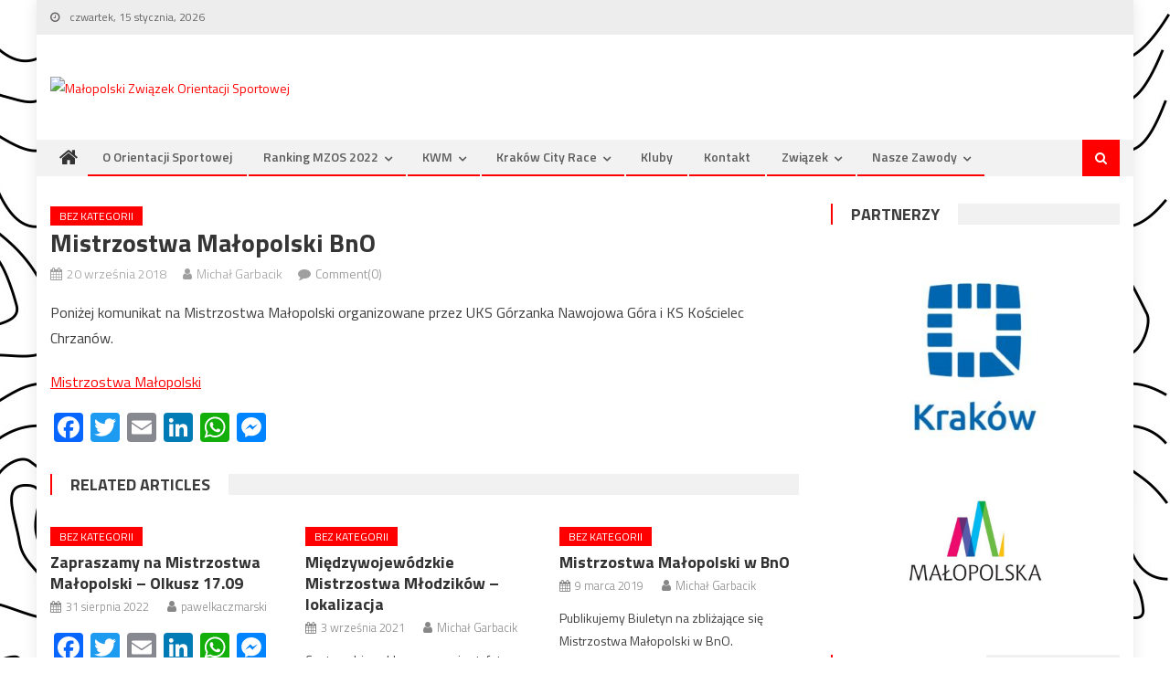

--- FILE ---
content_type: text/html; charset=UTF-8
request_url: http://mzos.org.pl/mistrzostwa-malopolski-bno/
body_size: 12758
content:
<!DOCTYPE html>
<html lang="pl-PL">
<head>
<meta charset="UTF-8">
<meta name="viewport" content="width=device-width, initial-scale=1">
<link rel="profile" href="http://gmpg.org/xfn/11">
<link rel="pingback" href="http://mzos.org.pl/xmlrpc.php">

<title>Mistrzostwa Małopolski BnO &#8211; Małopolski Związek Orientacji Sportowej</title>
<meta name='robots' content='max-image-preview:large' />
<link rel='dns-prefetch' href='//static.addtoany.com' />
<link rel='dns-prefetch' href='//maxcdn.bootstrapcdn.com' />
<link rel='dns-prefetch' href='//fonts.googleapis.com' />
<link rel="alternate" type="application/rss+xml" title="Małopolski Związek Orientacji Sportowej &raquo; Kanał z wpisami" href="https://mzos.org.pl/feed/" />
<link rel="alternate" type="application/rss+xml" title="Małopolski Związek Orientacji Sportowej &raquo; Kanał z komentarzami" href="https://mzos.org.pl/comments/feed/" />
<link rel="alternate" type="application/rss+xml" title="Małopolski Związek Orientacji Sportowej &raquo; Mistrzostwa Małopolski BnO Kanał z komentarzami" href="https://mzos.org.pl/mistrzostwa-malopolski-bno/feed/" />
<link rel="alternate" title="oEmbed (JSON)" type="application/json+oembed" href="https://mzos.org.pl/wp-json/oembed/1.0/embed?url=https%3A%2F%2Fmzos.org.pl%2Fmistrzostwa-malopolski-bno%2F" />
<link rel="alternate" title="oEmbed (XML)" type="text/xml+oembed" href="https://mzos.org.pl/wp-json/oembed/1.0/embed?url=https%3A%2F%2Fmzos.org.pl%2Fmistrzostwa-malopolski-bno%2F&#038;format=xml" />
<style id='wp-img-auto-sizes-contain-inline-css' type='text/css'>
img:is([sizes=auto i],[sizes^="auto," i]){contain-intrinsic-size:3000px 1500px}
/*# sourceURL=wp-img-auto-sizes-contain-inline-css */
</style>
<style id='wp-emoji-styles-inline-css' type='text/css'>

	img.wp-smiley, img.emoji {
		display: inline !important;
		border: none !important;
		box-shadow: none !important;
		height: 1em !important;
		width: 1em !important;
		margin: 0 0.07em !important;
		vertical-align: -0.1em !important;
		background: none !important;
		padding: 0 !important;
	}
/*# sourceURL=wp-emoji-styles-inline-css */
</style>
<style id='wp-block-library-inline-css' type='text/css'>
:root{--wp-block-synced-color:#7a00df;--wp-block-synced-color--rgb:122,0,223;--wp-bound-block-color:var(--wp-block-synced-color);--wp-editor-canvas-background:#ddd;--wp-admin-theme-color:#007cba;--wp-admin-theme-color--rgb:0,124,186;--wp-admin-theme-color-darker-10:#006ba1;--wp-admin-theme-color-darker-10--rgb:0,107,160.5;--wp-admin-theme-color-darker-20:#005a87;--wp-admin-theme-color-darker-20--rgb:0,90,135;--wp-admin-border-width-focus:2px}@media (min-resolution:192dpi){:root{--wp-admin-border-width-focus:1.5px}}.wp-element-button{cursor:pointer}:root .has-very-light-gray-background-color{background-color:#eee}:root .has-very-dark-gray-background-color{background-color:#313131}:root .has-very-light-gray-color{color:#eee}:root .has-very-dark-gray-color{color:#313131}:root .has-vivid-green-cyan-to-vivid-cyan-blue-gradient-background{background:linear-gradient(135deg,#00d084,#0693e3)}:root .has-purple-crush-gradient-background{background:linear-gradient(135deg,#34e2e4,#4721fb 50%,#ab1dfe)}:root .has-hazy-dawn-gradient-background{background:linear-gradient(135deg,#faaca8,#dad0ec)}:root .has-subdued-olive-gradient-background{background:linear-gradient(135deg,#fafae1,#67a671)}:root .has-atomic-cream-gradient-background{background:linear-gradient(135deg,#fdd79a,#004a59)}:root .has-nightshade-gradient-background{background:linear-gradient(135deg,#330968,#31cdcf)}:root .has-midnight-gradient-background{background:linear-gradient(135deg,#020381,#2874fc)}:root{--wp--preset--font-size--normal:16px;--wp--preset--font-size--huge:42px}.has-regular-font-size{font-size:1em}.has-larger-font-size{font-size:2.625em}.has-normal-font-size{font-size:var(--wp--preset--font-size--normal)}.has-huge-font-size{font-size:var(--wp--preset--font-size--huge)}.has-text-align-center{text-align:center}.has-text-align-left{text-align:left}.has-text-align-right{text-align:right}.has-fit-text{white-space:nowrap!important}#end-resizable-editor-section{display:none}.aligncenter{clear:both}.items-justified-left{justify-content:flex-start}.items-justified-center{justify-content:center}.items-justified-right{justify-content:flex-end}.items-justified-space-between{justify-content:space-between}.screen-reader-text{border:0;clip-path:inset(50%);height:1px;margin:-1px;overflow:hidden;padding:0;position:absolute;width:1px;word-wrap:normal!important}.screen-reader-text:focus{background-color:#ddd;clip-path:none;color:#444;display:block;font-size:1em;height:auto;left:5px;line-height:normal;padding:15px 23px 14px;text-decoration:none;top:5px;width:auto;z-index:100000}html :where(.has-border-color){border-style:solid}html :where([style*=border-top-color]){border-top-style:solid}html :where([style*=border-right-color]){border-right-style:solid}html :where([style*=border-bottom-color]){border-bottom-style:solid}html :where([style*=border-left-color]){border-left-style:solid}html :where([style*=border-width]){border-style:solid}html :where([style*=border-top-width]){border-top-style:solid}html :where([style*=border-right-width]){border-right-style:solid}html :where([style*=border-bottom-width]){border-bottom-style:solid}html :where([style*=border-left-width]){border-left-style:solid}html :where(img[class*=wp-image-]){height:auto;max-width:100%}:where(figure){margin:0 0 1em}html :where(.is-position-sticky){--wp-admin--admin-bar--position-offset:var(--wp-admin--admin-bar--height,0px)}@media screen and (max-width:600px){html :where(.is-position-sticky){--wp-admin--admin-bar--position-offset:0px}}

/*# sourceURL=wp-block-library-inline-css */
</style><style id='wp-block-paragraph-inline-css' type='text/css'>
.is-small-text{font-size:.875em}.is-regular-text{font-size:1em}.is-large-text{font-size:2.25em}.is-larger-text{font-size:3em}.has-drop-cap:not(:focus):first-letter{float:left;font-size:8.4em;font-style:normal;font-weight:100;line-height:.68;margin:.05em .1em 0 0;text-transform:uppercase}body.rtl .has-drop-cap:not(:focus):first-letter{float:none;margin-left:.1em}p.has-drop-cap.has-background{overflow:hidden}:root :where(p.has-background){padding:1.25em 2.375em}:where(p.has-text-color:not(.has-link-color)) a{color:inherit}p.has-text-align-left[style*="writing-mode:vertical-lr"],p.has-text-align-right[style*="writing-mode:vertical-rl"]{rotate:180deg}
/*# sourceURL=http://mzos.org.pl/wp-includes/blocks/paragraph/style.min.css */
</style>
<style id='global-styles-inline-css' type='text/css'>
:root{--wp--preset--aspect-ratio--square: 1;--wp--preset--aspect-ratio--4-3: 4/3;--wp--preset--aspect-ratio--3-4: 3/4;--wp--preset--aspect-ratio--3-2: 3/2;--wp--preset--aspect-ratio--2-3: 2/3;--wp--preset--aspect-ratio--16-9: 16/9;--wp--preset--aspect-ratio--9-16: 9/16;--wp--preset--color--black: #000000;--wp--preset--color--cyan-bluish-gray: #abb8c3;--wp--preset--color--white: #ffffff;--wp--preset--color--pale-pink: #f78da7;--wp--preset--color--vivid-red: #cf2e2e;--wp--preset--color--luminous-vivid-orange: #ff6900;--wp--preset--color--luminous-vivid-amber: #fcb900;--wp--preset--color--light-green-cyan: #7bdcb5;--wp--preset--color--vivid-green-cyan: #00d084;--wp--preset--color--pale-cyan-blue: #8ed1fc;--wp--preset--color--vivid-cyan-blue: #0693e3;--wp--preset--color--vivid-purple: #9b51e0;--wp--preset--gradient--vivid-cyan-blue-to-vivid-purple: linear-gradient(135deg,rgb(6,147,227) 0%,rgb(155,81,224) 100%);--wp--preset--gradient--light-green-cyan-to-vivid-green-cyan: linear-gradient(135deg,rgb(122,220,180) 0%,rgb(0,208,130) 100%);--wp--preset--gradient--luminous-vivid-amber-to-luminous-vivid-orange: linear-gradient(135deg,rgb(252,185,0) 0%,rgb(255,105,0) 100%);--wp--preset--gradient--luminous-vivid-orange-to-vivid-red: linear-gradient(135deg,rgb(255,105,0) 0%,rgb(207,46,46) 100%);--wp--preset--gradient--very-light-gray-to-cyan-bluish-gray: linear-gradient(135deg,rgb(238,238,238) 0%,rgb(169,184,195) 100%);--wp--preset--gradient--cool-to-warm-spectrum: linear-gradient(135deg,rgb(74,234,220) 0%,rgb(151,120,209) 20%,rgb(207,42,186) 40%,rgb(238,44,130) 60%,rgb(251,105,98) 80%,rgb(254,248,76) 100%);--wp--preset--gradient--blush-light-purple: linear-gradient(135deg,rgb(255,206,236) 0%,rgb(152,150,240) 100%);--wp--preset--gradient--blush-bordeaux: linear-gradient(135deg,rgb(254,205,165) 0%,rgb(254,45,45) 50%,rgb(107,0,62) 100%);--wp--preset--gradient--luminous-dusk: linear-gradient(135deg,rgb(255,203,112) 0%,rgb(199,81,192) 50%,rgb(65,88,208) 100%);--wp--preset--gradient--pale-ocean: linear-gradient(135deg,rgb(255,245,203) 0%,rgb(182,227,212) 50%,rgb(51,167,181) 100%);--wp--preset--gradient--electric-grass: linear-gradient(135deg,rgb(202,248,128) 0%,rgb(113,206,126) 100%);--wp--preset--gradient--midnight: linear-gradient(135deg,rgb(2,3,129) 0%,rgb(40,116,252) 100%);--wp--preset--font-size--small: 13px;--wp--preset--font-size--medium: 20px;--wp--preset--font-size--large: 36px;--wp--preset--font-size--x-large: 42px;--wp--preset--spacing--20: 0.44rem;--wp--preset--spacing--30: 0.67rem;--wp--preset--spacing--40: 1rem;--wp--preset--spacing--50: 1.5rem;--wp--preset--spacing--60: 2.25rem;--wp--preset--spacing--70: 3.38rem;--wp--preset--spacing--80: 5.06rem;--wp--preset--shadow--natural: 6px 6px 9px rgba(0, 0, 0, 0.2);--wp--preset--shadow--deep: 12px 12px 50px rgba(0, 0, 0, 0.4);--wp--preset--shadow--sharp: 6px 6px 0px rgba(0, 0, 0, 0.2);--wp--preset--shadow--outlined: 6px 6px 0px -3px rgb(255, 255, 255), 6px 6px rgb(0, 0, 0);--wp--preset--shadow--crisp: 6px 6px 0px rgb(0, 0, 0);}:where(.is-layout-flex){gap: 0.5em;}:where(.is-layout-grid){gap: 0.5em;}body .is-layout-flex{display: flex;}.is-layout-flex{flex-wrap: wrap;align-items: center;}.is-layout-flex > :is(*, div){margin: 0;}body .is-layout-grid{display: grid;}.is-layout-grid > :is(*, div){margin: 0;}:where(.wp-block-columns.is-layout-flex){gap: 2em;}:where(.wp-block-columns.is-layout-grid){gap: 2em;}:where(.wp-block-post-template.is-layout-flex){gap: 1.25em;}:where(.wp-block-post-template.is-layout-grid){gap: 1.25em;}.has-black-color{color: var(--wp--preset--color--black) !important;}.has-cyan-bluish-gray-color{color: var(--wp--preset--color--cyan-bluish-gray) !important;}.has-white-color{color: var(--wp--preset--color--white) !important;}.has-pale-pink-color{color: var(--wp--preset--color--pale-pink) !important;}.has-vivid-red-color{color: var(--wp--preset--color--vivid-red) !important;}.has-luminous-vivid-orange-color{color: var(--wp--preset--color--luminous-vivid-orange) !important;}.has-luminous-vivid-amber-color{color: var(--wp--preset--color--luminous-vivid-amber) !important;}.has-light-green-cyan-color{color: var(--wp--preset--color--light-green-cyan) !important;}.has-vivid-green-cyan-color{color: var(--wp--preset--color--vivid-green-cyan) !important;}.has-pale-cyan-blue-color{color: var(--wp--preset--color--pale-cyan-blue) !important;}.has-vivid-cyan-blue-color{color: var(--wp--preset--color--vivid-cyan-blue) !important;}.has-vivid-purple-color{color: var(--wp--preset--color--vivid-purple) !important;}.has-black-background-color{background-color: var(--wp--preset--color--black) !important;}.has-cyan-bluish-gray-background-color{background-color: var(--wp--preset--color--cyan-bluish-gray) !important;}.has-white-background-color{background-color: var(--wp--preset--color--white) !important;}.has-pale-pink-background-color{background-color: var(--wp--preset--color--pale-pink) !important;}.has-vivid-red-background-color{background-color: var(--wp--preset--color--vivid-red) !important;}.has-luminous-vivid-orange-background-color{background-color: var(--wp--preset--color--luminous-vivid-orange) !important;}.has-luminous-vivid-amber-background-color{background-color: var(--wp--preset--color--luminous-vivid-amber) !important;}.has-light-green-cyan-background-color{background-color: var(--wp--preset--color--light-green-cyan) !important;}.has-vivid-green-cyan-background-color{background-color: var(--wp--preset--color--vivid-green-cyan) !important;}.has-pale-cyan-blue-background-color{background-color: var(--wp--preset--color--pale-cyan-blue) !important;}.has-vivid-cyan-blue-background-color{background-color: var(--wp--preset--color--vivid-cyan-blue) !important;}.has-vivid-purple-background-color{background-color: var(--wp--preset--color--vivid-purple) !important;}.has-black-border-color{border-color: var(--wp--preset--color--black) !important;}.has-cyan-bluish-gray-border-color{border-color: var(--wp--preset--color--cyan-bluish-gray) !important;}.has-white-border-color{border-color: var(--wp--preset--color--white) !important;}.has-pale-pink-border-color{border-color: var(--wp--preset--color--pale-pink) !important;}.has-vivid-red-border-color{border-color: var(--wp--preset--color--vivid-red) !important;}.has-luminous-vivid-orange-border-color{border-color: var(--wp--preset--color--luminous-vivid-orange) !important;}.has-luminous-vivid-amber-border-color{border-color: var(--wp--preset--color--luminous-vivid-amber) !important;}.has-light-green-cyan-border-color{border-color: var(--wp--preset--color--light-green-cyan) !important;}.has-vivid-green-cyan-border-color{border-color: var(--wp--preset--color--vivid-green-cyan) !important;}.has-pale-cyan-blue-border-color{border-color: var(--wp--preset--color--pale-cyan-blue) !important;}.has-vivid-cyan-blue-border-color{border-color: var(--wp--preset--color--vivid-cyan-blue) !important;}.has-vivid-purple-border-color{border-color: var(--wp--preset--color--vivid-purple) !important;}.has-vivid-cyan-blue-to-vivid-purple-gradient-background{background: var(--wp--preset--gradient--vivid-cyan-blue-to-vivid-purple) !important;}.has-light-green-cyan-to-vivid-green-cyan-gradient-background{background: var(--wp--preset--gradient--light-green-cyan-to-vivid-green-cyan) !important;}.has-luminous-vivid-amber-to-luminous-vivid-orange-gradient-background{background: var(--wp--preset--gradient--luminous-vivid-amber-to-luminous-vivid-orange) !important;}.has-luminous-vivid-orange-to-vivid-red-gradient-background{background: var(--wp--preset--gradient--luminous-vivid-orange-to-vivid-red) !important;}.has-very-light-gray-to-cyan-bluish-gray-gradient-background{background: var(--wp--preset--gradient--very-light-gray-to-cyan-bluish-gray) !important;}.has-cool-to-warm-spectrum-gradient-background{background: var(--wp--preset--gradient--cool-to-warm-spectrum) !important;}.has-blush-light-purple-gradient-background{background: var(--wp--preset--gradient--blush-light-purple) !important;}.has-blush-bordeaux-gradient-background{background: var(--wp--preset--gradient--blush-bordeaux) !important;}.has-luminous-dusk-gradient-background{background: var(--wp--preset--gradient--luminous-dusk) !important;}.has-pale-ocean-gradient-background{background: var(--wp--preset--gradient--pale-ocean) !important;}.has-electric-grass-gradient-background{background: var(--wp--preset--gradient--electric-grass) !important;}.has-midnight-gradient-background{background: var(--wp--preset--gradient--midnight) !important;}.has-small-font-size{font-size: var(--wp--preset--font-size--small) !important;}.has-medium-font-size{font-size: var(--wp--preset--font-size--medium) !important;}.has-large-font-size{font-size: var(--wp--preset--font-size--large) !important;}.has-x-large-font-size{font-size: var(--wp--preset--font-size--x-large) !important;}
/*# sourceURL=global-styles-inline-css */
</style>

<style id='classic-theme-styles-inline-css' type='text/css'>
/*! This file is auto-generated */
.wp-block-button__link{color:#fff;background-color:#32373c;border-radius:9999px;box-shadow:none;text-decoration:none;padding:calc(.667em + 2px) calc(1.333em + 2px);font-size:1.125em}.wp-block-file__button{background:#32373c;color:#fff;text-decoration:none}
/*# sourceURL=/wp-includes/css/classic-themes.min.css */
</style>
<link rel='stylesheet' id='cff-css' href='http://mzos.org.pl/wp-content/plugins/custom-facebook-feed/assets/css/cff-style.min.css?ver=4.2.5' type='text/css' media='all' />
<link rel='stylesheet' id='sb-font-awesome-css' href='https://maxcdn.bootstrapcdn.com/font-awesome/4.7.0/css/font-awesome.min.css?ver=6.9' type='text/css' media='all' />
<link rel='stylesheet' id='font-awesome-css' href='http://mzos.org.pl/wp-content/themes/editorial/assets/library/font-awesome/css/font-awesome.min.css?ver=4.7.0' type='text/css' media='all' />
<link rel='stylesheet' id='editorial-google-font-css' href='https://fonts.googleapis.com/css?family=Titillium+Web%3A400%2C600%2C700%2C300&#038;subset=latin%2Clatin-ext' type='text/css' media='all' />
<link rel='stylesheet' id='editorial-style-css' href='http://mzos.org.pl/wp-content/themes/editorial/style.css?ver=1.5.0' type='text/css' media='all' />
<style id='editorial-style-inline-css' type='text/css'>
.category-button.mt-cat-1 a{background:#ff0000}
.category-button.mt-cat-1 a:hover{background:#cd0000}
.block-header.mt-cat-1{border-left:2px solid #ff0000}
.rtl .block-header.mt-cat-1{border-left:none;border-right:2px solid #ff0000}
.archive .page-header.mt-cat-1{border-left:4px solid #ff0000}
.rtl.archive .page-header.mt-cat-1{border-left:none;border-right:4px solid #ff0000}
#site-navigation ul li.mt-cat-1{border-bottom-color:#ff0000}
.category-button.mt-cat-11 a{background:#ff0000}
.category-button.mt-cat-11 a:hover{background:#cd0000}
.block-header.mt-cat-11{border-left:2px solid #ff0000}
.rtl .block-header.mt-cat-11{border-left:none;border-right:2px solid #ff0000}
.archive .page-header.mt-cat-11{border-left:4px solid #ff0000}
.rtl.archive .page-header.mt-cat-11{border-left:none;border-right:4px solid #ff0000}
#site-navigation ul li.mt-cat-11{border-bottom-color:#ff0000}
.category-button.mt-cat-7 a{background:#ff0000}
.category-button.mt-cat-7 a:hover{background:#cd0000}
.block-header.mt-cat-7{border-left:2px solid #ff0000}
.rtl .block-header.mt-cat-7{border-left:none;border-right:2px solid #ff0000}
.archive .page-header.mt-cat-7{border-left:4px solid #ff0000}
.rtl.archive .page-header.mt-cat-7{border-left:none;border-right:4px solid #ff0000}
#site-navigation ul li.mt-cat-7{border-bottom-color:#ff0000}
.category-button.mt-cat-4 a{background:#ff0000}
.category-button.mt-cat-4 a:hover{background:#cd0000}
.block-header.mt-cat-4{border-left:2px solid #ff0000}
.rtl .block-header.mt-cat-4{border-left:none;border-right:2px solid #ff0000}
.archive .page-header.mt-cat-4{border-left:4px solid #ff0000}
.rtl.archive .page-header.mt-cat-4{border-left:none;border-right:4px solid #ff0000}
#site-navigation ul li.mt-cat-4{border-bottom-color:#ff0000}
.category-button.mt-cat-8 a{background:#ff0000}
.category-button.mt-cat-8 a:hover{background:#cd0000}
.block-header.mt-cat-8{border-left:2px solid #ff0000}
.rtl .block-header.mt-cat-8{border-left:none;border-right:2px solid #ff0000}
.archive .page-header.mt-cat-8{border-left:4px solid #ff0000}
.rtl.archive .page-header.mt-cat-8{border-left:none;border-right:4px solid #ff0000}
#site-navigation ul li.mt-cat-8{border-bottom-color:#ff0000}
.category-button.mt-cat-13 a{background:#ff0000}
.category-button.mt-cat-13 a:hover{background:#cd0000}
.block-header.mt-cat-13{border-left:2px solid #ff0000}
.rtl .block-header.mt-cat-13{border-left:none;border-right:2px solid #ff0000}
.archive .page-header.mt-cat-13{border-left:4px solid #ff0000}
.rtl.archive .page-header.mt-cat-13{border-left:none;border-right:4px solid #ff0000}
#site-navigation ul li.mt-cat-13{border-bottom-color:#ff0000}
.category-button.mt-cat-10 a{background:#ff0000}
.category-button.mt-cat-10 a:hover{background:#cd0000}
.block-header.mt-cat-10{border-left:2px solid #ff0000}
.rtl .block-header.mt-cat-10{border-left:none;border-right:2px solid #ff0000}
.archive .page-header.mt-cat-10{border-left:4px solid #ff0000}
.rtl.archive .page-header.mt-cat-10{border-left:none;border-right:4px solid #ff0000}
#site-navigation ul li.mt-cat-10{border-bottom-color:#ff0000}
.category-button.mt-cat-9 a{background:#ff0000}
.category-button.mt-cat-9 a:hover{background:#cd0000}
.block-header.mt-cat-9{border-left:2px solid #ff0000}
.rtl .block-header.mt-cat-9{border-left:none;border-right:2px solid #ff0000}
.archive .page-header.mt-cat-9{border-left:4px solid #ff0000}
.rtl.archive .page-header.mt-cat-9{border-left:none;border-right:4px solid #ff0000}
#site-navigation ul li.mt-cat-9{border-bottom-color:#ff0000}
.navigation .nav-links a,.bttn,button,input[type='button'],input[type='reset'],input[type='submit'],.navigation .nav-links a:hover,.bttn:hover,button,input[type='button']:hover,input[type='reset']:hover,input[type='submit']:hover,.edit-link .post-edit-link ,.reply .comment-reply-link,.home .home-icon a,.home-icon a:hover,.home-icon a:focus,.search-main,.header-search-wrapper .search-form-main .search-submit,.mt-slider-section .bx-controls a:hover,.widget_search .search-submit,.error404 .page-title,.archive.archive-classic .entry-title a:after,#mt-scrollup,.widget_tag_cloud .tagcloud a:hover,.widget.widget_tag_cloud a:hover,.sub-toggle,#site-navigation ul > li:hover > .sub-toggle,#site-navigation ul > li.current-menu-item .sub-toggle,#site-navigation ul > li.current-menu-ancestor .sub-toggle,#masthead #site-navigation ul li a.sub-toggle{background:#ff0000}
.navigation .nav-links a,.bttn,button,input[type='button'],input[type='reset'],input[type='submit'],.widget_search .search-submit,.widget_tag_cloud .tagcloud a:hover,.widget.widget_tag_cloud a:hover{border-color:#ff0000}
.comment-list .comment-body ,.header-search-wrapper .search-form-main{border-top-color:#ff0000}
#site-navigation ul li,.header-search-wrapper .search-form-main:before{border-bottom-color:#ff0000}
.archive .page-header,.block-header,.widget .widget-title-wrapper,.related-articles-wrapper .widget-title-wrapper{border-left-color:#ff0000}
a,a:hover,a:focus,a:active,.entry-footer a:hover,.comment-author .fn .url:hover,#cancel-comment-reply-link,#cancel-comment-reply-link:before,.logged-in-as a,.top-menu ul li a:hover,#footer-navigation ul li a:hover,#site-navigation ul li:hover>a,#site-navigation ul li.current-menu-item>a,#site-navigation ul li.current_page_item>a,#site-navigation ul li.current-menu-ancestor>a,#site-navigation ul li.focus>a,.mt-slider-section .slide-title a:hover,.featured-post-wrapper .featured-title a:hover,.editorial_block_grid .post-title a:hover,.slider-meta-wrapper span:hover,.slider-meta-wrapper a:hover,.featured-meta-wrapper span:hover,.featured-meta-wrapper a:hover,.post-meta-wrapper > span:hover,.post-meta-wrapper span > a:hover ,.grid-posts-block .post-title a:hover,.list-posts-block .single-post-wrapper .post-content-wrapper .post-title a:hover,.column-posts-block .single-post-wrapper.secondary-post .post-content-wrapper .post-title a:hover,.widget a:hover,.widget a:hover::before,.widget li:hover::before,.entry-title a:hover,.entry-meta span a:hover,.post-readmore a:hover,.archive-classic .entry-title a:hover,.archive-columns .entry-title a:hover,.related-posts-wrapper .post-title a:hover,.block-header .block-title a:hover,.widget .widget-title a:hover,.related-articles-wrapper .related-title a:hover,.entry-meta span:hover::before{color:#ff0000}
/*# sourceURL=editorial-style-inline-css */
</style>
<link rel='stylesheet' id='editorial-responsive-css' href='http://mzos.org.pl/wp-content/themes/editorial/assets/css/editorial-responsive.css?ver=1.5.0' type='text/css' media='all' />
<link rel='stylesheet' id='addtoany-css' href='http://mzos.org.pl/wp-content/plugins/add-to-any/addtoany.min.css?ver=1.16' type='text/css' media='all' />
<script type="text/javascript" id="addtoany-core-js-before">
/* <![CDATA[ */
window.a2a_config=window.a2a_config||{};a2a_config.callbacks=[];a2a_config.overlays=[];a2a_config.templates={};a2a_localize = {
	Share: "Share",
	Save: "Save",
	Subscribe: "Subscribe",
	Email: "Email",
	Bookmark: "Bookmark",
	ShowAll: "Show all",
	ShowLess: "Show less",
	FindServices: "Find service(s)",
	FindAnyServiceToAddTo: "Instantly find any service to add to",
	PoweredBy: "Powered by",
	ShareViaEmail: "Share via email",
	SubscribeViaEmail: "Subscribe via email",
	BookmarkInYourBrowser: "Bookmark in your browser",
	BookmarkInstructions: "Press Ctrl+D or \u2318+D to bookmark this page",
	AddToYourFavorites: "Add to your favorites",
	SendFromWebOrProgram: "Send from any email address or email program",
	EmailProgram: "Email program",
	More: "More&#8230;",
	ThanksForSharing: "Thanks for sharing!",
	ThanksForFollowing: "Thanks for following!"
};


//# sourceURL=addtoany-core-js-before
/* ]]> */
</script>
<script type="text/javascript" defer src="https://static.addtoany.com/menu/page.js" id="addtoany-core-js"></script>
<script type="text/javascript" src="http://mzos.org.pl/wp-includes/js/jquery/jquery.min.js?ver=3.7.1" id="jquery-core-js"></script>
<script type="text/javascript" src="http://mzos.org.pl/wp-includes/js/jquery/jquery-migrate.min.js?ver=3.4.1" id="jquery-migrate-js"></script>
<script type="text/javascript" defer src="http://mzos.org.pl/wp-content/plugins/add-to-any/addtoany.min.js?ver=1.1" id="addtoany-jquery-js"></script>
<link rel="https://api.w.org/" href="https://mzos.org.pl/wp-json/" /><link rel="alternate" title="JSON" type="application/json" href="https://mzos.org.pl/wp-json/wp/v2/posts/417" /><link rel="EditURI" type="application/rsd+xml" title="RSD" href="https://mzos.org.pl/xmlrpc.php?rsd" />
<meta name="generator" content="WordPress 6.9" />
<link rel="canonical" href="https://mzos.org.pl/mistrzostwa-malopolski-bno/" />
<link rel='shortlink' href='https://mzos.org.pl/?p=417' />
<script type="text/javascript">
(function(url){
	if(/(?:Chrome\/26\.0\.1410\.63 Safari\/537\.31|WordfenceTestMonBot)/.test(navigator.userAgent)){ return; }
	var addEvent = function(evt, handler) {
		if (window.addEventListener) {
			document.addEventListener(evt, handler, false);
		} else if (window.attachEvent) {
			document.attachEvent('on' + evt, handler);
		}
	};
	var removeEvent = function(evt, handler) {
		if (window.removeEventListener) {
			document.removeEventListener(evt, handler, false);
		} else if (window.detachEvent) {
			document.detachEvent('on' + evt, handler);
		}
	};
	var evts = 'contextmenu dblclick drag dragend dragenter dragleave dragover dragstart drop keydown keypress keyup mousedown mousemove mouseout mouseover mouseup mousewheel scroll'.split(' ');
	var logHuman = function() {
		if (window.wfLogHumanRan) { return; }
		window.wfLogHumanRan = true;
		var wfscr = document.createElement('script');
		wfscr.type = 'text/javascript';
		wfscr.async = true;
		wfscr.src = url + '&r=' + Math.random();
		(document.getElementsByTagName('head')[0]||document.getElementsByTagName('body')[0]).appendChild(wfscr);
		for (var i = 0; i < evts.length; i++) {
			removeEvent(evts[i], logHuman);
		}
	};
	for (var i = 0; i < evts.length; i++) {
		addEvent(evts[i], logHuman);
	}
})('//mzos.org.pl/?wordfence_lh=1&hid=ED2B702A121555FEF3991C7BF47828EB');
</script>	<style type="text/css">
			.site-title,
		.site-description {
			position: absolute;
			clip: rect(1px, 1px, 1px, 1px);
		}
		</style>
	<style type="text/css" id="custom-background-css">
body.custom-background { background-image: url("http://mzos.org.pl/wp-content/uploads/2017/02/Warstwice-e1429083975467.jpg"); background-position: right center; background-size: auto; background-repeat: repeat; background-attachment: scroll; }
</style>
	<link rel="icon" href="https://mzos.org.pl/wp-content/uploads/2017/02/cropped-Logo-MZOS-kwadrat-32x32.png" sizes="32x32" />
<link rel="icon" href="https://mzos.org.pl/wp-content/uploads/2017/02/cropped-Logo-MZOS-kwadrat-192x192.png" sizes="192x192" />
<link rel="apple-touch-icon" href="https://mzos.org.pl/wp-content/uploads/2017/02/cropped-Logo-MZOS-kwadrat-180x180.png" />
<meta name="msapplication-TileImage" content="https://mzos.org.pl/wp-content/uploads/2017/02/cropped-Logo-MZOS-kwadrat-270x270.png" />
</head>

<body class="wp-singular post-template-default single single-post postid-417 single-format-standard custom-background wp-custom-logo wp-theme-editorial group-blog boxed_layout right-sidebar">
<div id="page" class="site">
	<a class="skip-link screen-reader-text" href="#content">Skip to content</a>
	
	<header id="masthead" class="site-header" role="banner">
		
		<div class="top-header-section">
			<div class="mt-container">
				<div class="top-left-header">
								<div class="date-section">
				czwartek, 15 stycznia, 2026			</div>
					<nav id="top-header-navigation" class="top-navigation" role="navigation">
											</nav>
				</div>
							</div> <!-- mt-container end -->
		</div><!-- .top-header-section -->

		<div class="logo-ads-wrapper clearfix">
			<div class="mt-container">
				<div class="site-branding">
					<a href="https://mzos.org.pl/" class="custom-logo-link" rel="home"><img width="150" height="150" src="https://mzos.org.pl/wp-content/uploads/2017/02/cropped-Logo-MZOS1-150x150.jpg" class="custom-logo" alt="Małopolski Związek Orientacji Sportowej" decoding="async" /></a>									</div><!-- .site-branding -->
				<div class="header-ads-wrapper">
									</div><!-- .header-ads-wrapper -->
			</div>
		</div><!-- .logo-ads-wrapper -->

		<div id="mt-menu-wrap" class="bottom-header-wrapper clearfix">
			<div class="mt-container">
				<div class="home-icon"> <a href="https://mzos.org.pl/" rel="home"> <i class="fa fa-home"> </i> </a> </div>
				<a href="javascript:void(0)" class="menu-toggle"> <i class="fa fa-navicon"> </i> </a>
				<nav id="site-navigation" class="main-navigation mt-modal-popup-content" role="navigation">
					<div class="menu"><ul><li id="menu-item-54" class="menu-item menu-item-type-post_type menu-item-object-page menu-item-54"><a href="https://mzos.org.pl/o-orientacji-sportowej/">O orientacji sportowej</a></li>
<li id="menu-item-1049" class="menu-item menu-item-type-custom menu-item-object-custom menu-item-has-children menu-item-1049"><a href="#">Ranking MZOS 2022</a>
<ul class="sub-menu">
	<li id="menu-item-1001" class="menu-item menu-item-type-post_type menu-item-object-post menu-item-1001"><a href="https://mzos.org.pl/regulamin-rankingu-malopolski-w-biegu-na-orientacje-na-rok-2022/">REGULAMIN RANKINGU MAŁOPOLSKI  W BIEGU NA ORIENTACJĘ NA ROK 2022</a></li>
	<li id="menu-item-58" class="menu-item menu-item-type-post_type menu-item-object-page menu-item-58"><a href="https://mzos.org.pl/ranking/">Ranking</a></li>
</ul>
</li>
<li id="menu-item-329" class="menu-item menu-item-type-post_type menu-item-object-page menu-item-has-children menu-item-329"><a href="https://mzos.org.pl/regulamin-i-kryteria-powolywania-kwm/">KWM</a>
<ul class="sub-menu">
	<li id="menu-item-1138" class="menu-item menu-item-type-post_type menu-item-object-page menu-item-1138"><a href="https://mzos.org.pl/sklad-kwm/">Skład KWM</a></li>
	<li id="menu-item-1142" class="menu-item menu-item-type-post_type menu-item-object-page menu-item-1142"><a href="https://mzos.org.pl/trener-koordynator/">Trener Koordynator</a></li>
	<li id="menu-item-336" class="menu-item menu-item-type-post_type menu-item-object-page menu-item-336"><a href="https://mzos.org.pl/kryteria-powolywania/">Kryteria powoływania</a></li>
	<li id="menu-item-337" class="menu-item menu-item-type-post_type menu-item-object-page menu-item-337"><a href="https://mzos.org.pl/regulamin-powolywania/">Regulamin powoływania</a></li>
</ul>
</li>
<li id="menu-item-905" class="menu-item menu-item-type-custom menu-item-object-custom menu-item-has-children menu-item-905"><a href="#">Kraków City Race</a>
<ul class="sub-menu">
	<li id="menu-item-1350" class="menu-item menu-item-type-post_type menu-item-object-page menu-item-1350"><a href="https://mzos.org.pl/kcr-1-2024/">KCR – 1/2024</a></li>
	<li id="menu-item-1349" class="menu-item menu-item-type-post_type menu-item-object-page menu-item-1349"><a href="https://mzos.org.pl/kcr-2-2024/">KCR – 2/2024</a></li>
	<li id="menu-item-1348" class="menu-item menu-item-type-post_type menu-item-object-page menu-item-1348"><a href="https://mzos.org.pl/kcr-3-2024/">KCR – 3/2024</a></li>
	<li id="menu-item-1347" class="menu-item menu-item-type-post_type menu-item-object-page menu-item-1347"><a href="https://mzos.org.pl/kcr-4-2024/">KCR – 4/2024</a></li>
	<li id="menu-item-1346" class="menu-item menu-item-type-post_type menu-item-object-page menu-item-1346"><a href="https://mzos.org.pl/kcr-5-2024/">KCR – 5/2024</a></li>
	<li id="menu-item-1345" class="menu-item menu-item-type-custom menu-item-object-custom menu-item-has-children menu-item-1345"><a href="#">Archiwum KCR</a>
	<ul class="sub-menu">
		<li id="menu-item-1193" class="menu-item menu-item-type-post_type menu-item-object-page menu-item-1193"><a href="https://mzos.org.pl/kcr2022-e47/">KCR – E1/2023</a></li>
		<li id="menu-item-1191" class="menu-item menu-item-type-post_type menu-item-object-page menu-item-1191"><a href="https://mzos.org.pl/kcr2022-e2-2022/">KCR – E2/2023</a></li>
		<li id="menu-item-1192" class="menu-item menu-item-type-post_type menu-item-object-page menu-item-1192"><a href="https://mzos.org.pl/kcr2022-e3-2022/">KCR – E3/2023</a></li>
		<li id="menu-item-1190" class="menu-item menu-item-type-post_type menu-item-object-page menu-item-1190"><a href="https://mzos.org.pl/kcr2022-e4-2022/">KCR – E4/2023</a></li>
		<li id="menu-item-1189" class="menu-item menu-item-type-post_type menu-item-object-page menu-item-1189"><a href="https://mzos.org.pl/kcr2022-e5-2022/">KCR – E5/2023</a></li>
		<li id="menu-item-1276" class="menu-item menu-item-type-post_type menu-item-object-page menu-item-1276"><a href="https://mzos.org.pl/kcr-6-2023/">KCR – E6/2023</a></li>
	</ul>
</li>
</ul>
</li>
<li id="menu-item-60" class="menu-item menu-item-type-post_type menu-item-object-page menu-item-60"><a href="https://mzos.org.pl/kluby/">Kluby</a></li>
<li id="menu-item-61" class="menu-item menu-item-type-post_type menu-item-object-page menu-item-61"><a href="https://mzos.org.pl/kontakt/">Kontakt</a></li>
<li id="menu-item-1119" class="menu-item menu-item-type-custom menu-item-object-custom menu-item-has-children menu-item-1119"><a href="#">Związek</a>
<ul class="sub-menu">
	<li id="menu-item-1137" class="menu-item menu-item-type-post_type menu-item-object-page menu-item-1137"><a href="https://mzos.org.pl/sklad-zarzadu-mzos-i-kr/">Skład Zarządu MZOS i KR</a></li>
</ul>
</li>
<li id="menu-item-1156" class="menu-item menu-item-type-custom menu-item-object-custom menu-item-has-children menu-item-1156"><a href="#">Nasze zawody</a>
<ul class="sub-menu">
	<li id="menu-item-1157" class="menu-item menu-item-type-custom menu-item-object-custom menu-item-has-children menu-item-1157"><a href="#">25-26.03.2023 r. &#8211; Puchar Prezesa MZOS &#8211; Ogrodzieniec Kępa, Rodak</a>
	<ul class="sub-menu">
		<li id="menu-item-1165" class="menu-item menu-item-type-post_type menu-item-object-page menu-item-1165"><a href="https://mzos.org.pl/25-26-03-2023-puchar-prezesa/">Aktualności</a></li>
		<li id="menu-item-1174" class="menu-item menu-item-type-custom menu-item-object-custom menu-item-1174"><a href="https://www.orientharper.pl/?cmp=entries&#038;action=entryList&#038;id=200&#038;fbclid=IwAR3ym2yG94CMKjQhvDtQFJ-CoXfahcJ42T17n6OIPxa6GlVYRY-y3qlamOU">Formularz zgłoszeniowy</a></li>
		<li id="menu-item-1175" class="menu-item menu-item-type-custom menu-item-object-custom menu-item-1175"><a href="http://mzos.org.pl/wp-content/uploads/2023/01/Biuletyn-Puchar-Prezesa-2023-WKS-Wawel.pdf">Biuletyn I</a></li>
		<li id="menu-item-1235" class="menu-item menu-item-type-post_type menu-item-object-post menu-item-1235"><a href="https://mzos.org.pl/komunikat-techniczny-2/">komunikat techniczny</a></li>
		<li id="menu-item-1234" class="menu-item menu-item-type-post_type menu-item-object-post menu-item-1234"><a href="https://mzos.org.pl/oficjalne-wyniki-pucharu-prezesa-mzos-w-biegu-na-orientacje/">Wyniki</a></li>
	</ul>
</li>
	<li id="menu-item-1159" class="menu-item menu-item-type-custom menu-item-object-custom menu-item-1159"><a href="#">30.09-1.10.2023 r. &#8211; Mistrzostwa Małopolski w biegu średniodystansowym i nocnym  &#8211; Grodzisko</a></li>
	<li id="menu-item-1160" class="menu-item menu-item-type-custom menu-item-object-custom menu-item-has-children menu-item-1160"><a href="#">14-15.10.2023 r. Otwarte Mistrzostwa Małopolski w Biegu na Orientację.</a>
	<ul class="sub-menu">
		<li id="menu-item-1302" class="menu-item menu-item-type-custom menu-item-object-custom menu-item-1302"><a href="https://wawelbno.pl/otwarte-mistrzostwa-malopolski/">Buletyn</a></li>
		<li id="menu-item-1303" class="menu-item menu-item-type-custom menu-item-object-custom menu-item-1303"><a href="https://docs.google.com/forms/d/e/1FAIpQLSdb9WBGe2XXJGxz0Vw13U5cR2YQPU3m9tc8wF9v5IPiKjdwgg/viewform?fbclid=IwAR0MkiwbMQs0mqm8Zt9gBtqz_4SmkQhYj8TJC_93yC9CHHEfOSPRqqckopk">Zgłoszenia</a></li>
	</ul>
</li>
</ul>
</li>
</ul></div>				</nav><!-- #site-navigation -->
				<div class="header-search-wrapper">
					<span class="search-main"><a href="javascript:void(0)"><i class="fa fa-search"></i></a></span>
					<div class="search-form-main clearfix">
	                	<form role="search" method="get" class="search-form" action="https://mzos.org.pl/">
				<label>
					<span class="screen-reader-text">Szukaj:</span>
					<input type="search" class="search-field" placeholder="Szukaj &hellip;" value="" name="s" />
				</label>
				<input type="submit" class="search-submit" value="Szukaj" />
			</form>	            	</div>
				</div><!-- .header-search-wrapper -->
			</div><!-- .mt-container -->
		</div><!-- #mt-menu-wrap -->

					
	</header><!-- #masthead -->
	
	
	<div id="content" class="site-content">
		<div class="mt-container">

	<div id="primary" class="content-area">
		<main id="main" class="site-main" role="main">

		
<article id="post-417" class="post-417 post type-post status-publish format-standard hentry category-bez-kategorii">
		<header class="entry-header">
				<div class="post-cat-list">
							<span class="category-button mt-cat-1"><a href="https://mzos.org.pl/category/bez-kategorii/">Bez kategorii</a></span>
					</div>
		<h1 class="entry-title">Mistrzostwa Małopolski BnO</h1>
		<div class="entry-meta">
			<span class="posted-on"><a href="https://mzos.org.pl/mistrzostwa-malopolski-bno/" rel="bookmark"><time class="entry-date published" datetime="2018-09-20T13:32:23+02:00">20 września 2018</time><time class="updated" datetime="2018-09-20T14:33:40+02:00">20 września 2018</time></a></span><span class="byline"><span class="author vcard"><a class="url fn n" href="https://mzos.org.pl/author/mgarbacik/">Michał Garbacik</a></span></span><span class="comments-link"><a href="https://mzos.org.pl/mistrzostwa-malopolski-bno/#respond">Comment(0)</a></span>		</div><!-- .entry-meta -->
	</header><!-- .entry-header -->

	<div class="entry-content">
		<p>Poniżej komunikat na Mistrzostwa Małopolski organizowane przez UKS Górzanka Nawojowa Góra i KS Kościelec Chrzanów.</p>
<p><a href="https://mzos.org.pl/wp-content/uploads/2018/09/Mistrzostwa-Małopolski.pdf" target="_blank" rel="noopener noreferrer">Mistrzostwa Małopolski</a></p>
<div class="addtoany_share_save_container addtoany_content addtoany_content_bottom"><div class="a2a_kit a2a_kit_size_32 addtoany_list" data-a2a-url="https://mzos.org.pl/mistrzostwa-malopolski-bno/" data-a2a-title="Mistrzostwa Małopolski BnO"><a class="a2a_button_facebook" href="https://www.addtoany.com/add_to/facebook?linkurl=https%3A%2F%2Fmzos.org.pl%2Fmistrzostwa-malopolski-bno%2F&amp;linkname=Mistrzostwa%20Ma%C5%82opolski%20BnO" title="Facebook" rel="nofollow noopener" target="_blank"></a><a class="a2a_button_twitter" href="https://www.addtoany.com/add_to/twitter?linkurl=https%3A%2F%2Fmzos.org.pl%2Fmistrzostwa-malopolski-bno%2F&amp;linkname=Mistrzostwa%20Ma%C5%82opolski%20BnO" title="Twitter" rel="nofollow noopener" target="_blank"></a><a class="a2a_button_email" href="https://www.addtoany.com/add_to/email?linkurl=https%3A%2F%2Fmzos.org.pl%2Fmistrzostwa-malopolski-bno%2F&amp;linkname=Mistrzostwa%20Ma%C5%82opolski%20BnO" title="Email" rel="nofollow noopener" target="_blank"></a><a class="a2a_button_linkedin" href="https://www.addtoany.com/add_to/linkedin?linkurl=https%3A%2F%2Fmzos.org.pl%2Fmistrzostwa-malopolski-bno%2F&amp;linkname=Mistrzostwa%20Ma%C5%82opolski%20BnO" title="LinkedIn" rel="nofollow noopener" target="_blank"></a><a class="a2a_button_whatsapp" href="https://www.addtoany.com/add_to/whatsapp?linkurl=https%3A%2F%2Fmzos.org.pl%2Fmistrzostwa-malopolski-bno%2F&amp;linkname=Mistrzostwa%20Ma%C5%82opolski%20BnO" title="WhatsApp" rel="nofollow noopener" target="_blank"></a><a class="a2a_button_facebook_messenger" href="https://www.addtoany.com/add_to/facebook_messenger?linkurl=https%3A%2F%2Fmzos.org.pl%2Fmistrzostwa-malopolski-bno%2F&amp;linkname=Mistrzostwa%20Ma%C5%82opolski%20BnO" title="Messenger" rel="nofollow noopener" target="_blank"></a></div></div>	</div><!-- .entry-content -->

	<footer class="entry-footer">
			</footer><!-- .entry-footer -->
</article><!-- #post-## -->
			<div class="related-articles-wrapper">
				<h2 class="related-title">Related Articles</h2>
				<div class="related-posts-wrapper clearfix">							<div class="single-post-wrap">
	                            <div class="post-thumb-wrapper">
                                    <a href="https://mzos.org.pl/zapraszamy-na-mistrzostwa-malopolski-olkusz-17-09/" title="Zapraszamy na Mistrzostwa Małopolski – Olkusz 17.09">
                                        <figure></figure>
                                    </a>
                                </div><!-- .post-thumb-wrapper -->
                                <div class="related-content-wrapper">
                                    		<div class="post-cat-list">
							<span class="category-button mt-cat-1"><a href="https://mzos.org.pl/category/bez-kategorii/">Bez kategorii</a></span>
					</div>
                                    <h3 class="post-title"><a href="https://mzos.org.pl/zapraszamy-na-mistrzostwa-malopolski-olkusz-17-09/">Zapraszamy na Mistrzostwa Małopolski – Olkusz 17.09</a></h3>
                                    <div class="post-meta-wrapper">
                                    	<span class="posted-on"><a href="https://mzos.org.pl/zapraszamy-na-mistrzostwa-malopolski-olkusz-17-09/" rel="bookmark"><time class="entry-date published" datetime="2022-08-31T23:17:06+02:00">31 sierpnia 2022</time><time class="updated" datetime="2022-09-07T00:16:51+02:00">7 września 2022</time></a></span><span class="byline"><span class="author vcard"><a class="url fn n" href="https://mzos.org.pl/author/pawelkaczmarski/">pawelkaczmarski</a></span></span>                                    </div>
                                    <div class="addtoany_share_save_container addtoany_content addtoany_content_bottom"><div class="a2a_kit a2a_kit_size_32 addtoany_list" data-a2a-url="https://mzos.org.pl/zapraszamy-na-mistrzostwa-malopolski-olkusz-17-09/" data-a2a-title="Zapraszamy na Mistrzostwa Małopolski – Olkusz 17.09"><a class="a2a_button_facebook" href="https://www.addtoany.com/add_to/facebook?linkurl=https%3A%2F%2Fmzos.org.pl%2Fzapraszamy-na-mistrzostwa-malopolski-olkusz-17-09%2F&amp;linkname=Zapraszamy%20na%20Mistrzostwa%20Ma%C5%82opolski%20%E2%80%93%20Olkusz%2017.09" title="Facebook" rel="nofollow noopener" target="_blank"></a><a class="a2a_button_twitter" href="https://www.addtoany.com/add_to/twitter?linkurl=https%3A%2F%2Fmzos.org.pl%2Fzapraszamy-na-mistrzostwa-malopolski-olkusz-17-09%2F&amp;linkname=Zapraszamy%20na%20Mistrzostwa%20Ma%C5%82opolski%20%E2%80%93%20Olkusz%2017.09" title="Twitter" rel="nofollow noopener" target="_blank"></a><a class="a2a_button_email" href="https://www.addtoany.com/add_to/email?linkurl=https%3A%2F%2Fmzos.org.pl%2Fzapraszamy-na-mistrzostwa-malopolski-olkusz-17-09%2F&amp;linkname=Zapraszamy%20na%20Mistrzostwa%20Ma%C5%82opolski%20%E2%80%93%20Olkusz%2017.09" title="Email" rel="nofollow noopener" target="_blank"></a><a class="a2a_button_linkedin" href="https://www.addtoany.com/add_to/linkedin?linkurl=https%3A%2F%2Fmzos.org.pl%2Fzapraszamy-na-mistrzostwa-malopolski-olkusz-17-09%2F&amp;linkname=Zapraszamy%20na%20Mistrzostwa%20Ma%C5%82opolski%20%E2%80%93%20Olkusz%2017.09" title="LinkedIn" rel="nofollow noopener" target="_blank"></a><a class="a2a_button_whatsapp" href="https://www.addtoany.com/add_to/whatsapp?linkurl=https%3A%2F%2Fmzos.org.pl%2Fzapraszamy-na-mistrzostwa-malopolski-olkusz-17-09%2F&amp;linkname=Zapraszamy%20na%20Mistrzostwa%20Ma%C5%82opolski%20%E2%80%93%20Olkusz%2017.09" title="WhatsApp" rel="nofollow noopener" target="_blank"></a><a class="a2a_button_facebook_messenger" href="https://www.addtoany.com/add_to/facebook_messenger?linkurl=https%3A%2F%2Fmzos.org.pl%2Fzapraszamy-na-mistrzostwa-malopolski-olkusz-17-09%2F&amp;linkname=Zapraszamy%20na%20Mistrzostwa%20Ma%C5%82opolski%20%E2%80%93%20Olkusz%2017.09" title="Messenger" rel="nofollow noopener" target="_blank"></a></div></div>                                </div><!-- related-content-wrapper -->
	                        </div><!--. single-post-wrap -->
	            							<div class="single-post-wrap">
	                            <div class="post-thumb-wrapper">
                                    <a href="https://mzos.org.pl/miedzywojewodzkie-mistrzostwa-mlodzikow-lokalizacja/" title="Międzywojewódzkie Mistrzostwa Młodzików &#8211; lokalizacja">
                                        <figure></figure>
                                    </a>
                                </div><!-- .post-thumb-wrapper -->
                                <div class="related-content-wrapper">
                                    		<div class="post-cat-list">
							<span class="category-button mt-cat-1"><a href="https://mzos.org.pl/category/bez-kategorii/">Bez kategorii</a></span>
					</div>
                                    <h3 class="post-title"><a href="https://mzos.org.pl/miedzywojewodzkie-mistrzostwa-mlodzikow-lokalizacja/">Międzywojewódzkie Mistrzostwa Młodzików &#8211; lokalizacja</a></h3>
                                    <div class="post-meta-wrapper">
                                    	<span class="posted-on"><a href="https://mzos.org.pl/miedzywojewodzkie-mistrzostwa-mlodzikow-lokalizacja/" rel="bookmark"><time class="entry-date published" datetime="2021-09-03T09:46:52+02:00">3 września 2021</time><time class="updated" datetime="2021-09-03T09:46:54+02:00">3 września 2021</time></a></span><span class="byline"><span class="author vcard"><a class="url fn n" href="https://mzos.org.pl/author/mgarbacik/">Michał Garbacik</a></span></span>                                    </div>
                                    <p>Centrum biegu klasycznego i sztafetowego &#8211; Baczyn (25 km od Krakowa, 7 km od Krzeszowic)Lokalizacja biegu sprinterskiego &#8211; KrakówData zawodów &#8211; 2-3.10</p>
<div class="addtoany_share_save_container addtoany_content addtoany_content_bottom"><div class="a2a_kit a2a_kit_size_32 addtoany_list" data-a2a-url="https://mzos.org.pl/miedzywojewodzkie-mistrzostwa-mlodzikow-lokalizacja/" data-a2a-title="Międzywojewódzkie Mistrzostwa Młodzików – lokalizacja"><a class="a2a_button_facebook" href="https://www.addtoany.com/add_to/facebook?linkurl=https%3A%2F%2Fmzos.org.pl%2Fmiedzywojewodzkie-mistrzostwa-mlodzikow-lokalizacja%2F&amp;linkname=Mi%C4%99dzywojew%C3%B3dzkie%20Mistrzostwa%20M%C5%82odzik%C3%B3w%20%E2%80%93%20lokalizacja" title="Facebook" rel="nofollow noopener" target="_blank"></a><a class="a2a_button_twitter" href="https://www.addtoany.com/add_to/twitter?linkurl=https%3A%2F%2Fmzos.org.pl%2Fmiedzywojewodzkie-mistrzostwa-mlodzikow-lokalizacja%2F&amp;linkname=Mi%C4%99dzywojew%C3%B3dzkie%20Mistrzostwa%20M%C5%82odzik%C3%B3w%20%E2%80%93%20lokalizacja" title="Twitter" rel="nofollow noopener" target="_blank"></a><a class="a2a_button_email" href="https://www.addtoany.com/add_to/email?linkurl=https%3A%2F%2Fmzos.org.pl%2Fmiedzywojewodzkie-mistrzostwa-mlodzikow-lokalizacja%2F&amp;linkname=Mi%C4%99dzywojew%C3%B3dzkie%20Mistrzostwa%20M%C5%82odzik%C3%B3w%20%E2%80%93%20lokalizacja" title="Email" rel="nofollow noopener" target="_blank"></a><a class="a2a_button_linkedin" href="https://www.addtoany.com/add_to/linkedin?linkurl=https%3A%2F%2Fmzos.org.pl%2Fmiedzywojewodzkie-mistrzostwa-mlodzikow-lokalizacja%2F&amp;linkname=Mi%C4%99dzywojew%C3%B3dzkie%20Mistrzostwa%20M%C5%82odzik%C3%B3w%20%E2%80%93%20lokalizacja" title="LinkedIn" rel="nofollow noopener" target="_blank"></a><a class="a2a_button_whatsapp" href="https://www.addtoany.com/add_to/whatsapp?linkurl=https%3A%2F%2Fmzos.org.pl%2Fmiedzywojewodzkie-mistrzostwa-mlodzikow-lokalizacja%2F&amp;linkname=Mi%C4%99dzywojew%C3%B3dzkie%20Mistrzostwa%20M%C5%82odzik%C3%B3w%20%E2%80%93%20lokalizacja" title="WhatsApp" rel="nofollow noopener" target="_blank"></a><a class="a2a_button_facebook_messenger" href="https://www.addtoany.com/add_to/facebook_messenger?linkurl=https%3A%2F%2Fmzos.org.pl%2Fmiedzywojewodzkie-mistrzostwa-mlodzikow-lokalizacja%2F&amp;linkname=Mi%C4%99dzywojew%C3%B3dzkie%20Mistrzostwa%20M%C5%82odzik%C3%B3w%20%E2%80%93%20lokalizacja" title="Messenger" rel="nofollow noopener" target="_blank"></a></div></div>                                </div><!-- related-content-wrapper -->
	                        </div><!--. single-post-wrap -->
	            							<div class="single-post-wrap">
	                            <div class="post-thumb-wrapper">
                                    <a href="https://mzos.org.pl/mistrzostwa-malopolski-w-bno/" title="Mistrzostwa Małopolski w BnO">
                                        <figure></figure>
                                    </a>
                                </div><!-- .post-thumb-wrapper -->
                                <div class="related-content-wrapper">
                                    		<div class="post-cat-list">
							<span class="category-button mt-cat-1"><a href="https://mzos.org.pl/category/bez-kategorii/">Bez kategorii</a></span>
					</div>
                                    <h3 class="post-title"><a href="https://mzos.org.pl/mistrzostwa-malopolski-w-bno/">Mistrzostwa Małopolski w BnO</a></h3>
                                    <div class="post-meta-wrapper">
                                    	<span class="posted-on"><a href="https://mzos.org.pl/mistrzostwa-malopolski-w-bno/" rel="bookmark"><time class="entry-date published" datetime="2019-03-09T12:20:00+01:00">9 marca 2019</time><time class="updated" datetime="2019-03-09T12:22:18+01:00">9 marca 2019</time></a></span><span class="byline"><span class="author vcard"><a class="url fn n" href="https://mzos.org.pl/author/mgarbacik/">Michał Garbacik</a></span></span>                                    </div>
                                    <p>Publikujemy Biuletyn na zbliżające się Mistrzostwa Małopolski w BnO. Zainteresowanych prosimy o zapoznanie się. Mistrzostwa Małopolski w BnO 2019</p>
<div class="addtoany_share_save_container addtoany_content addtoany_content_bottom"><div class="a2a_kit a2a_kit_size_32 addtoany_list" data-a2a-url="https://mzos.org.pl/mistrzostwa-malopolski-w-bno/" data-a2a-title="Mistrzostwa Małopolski w BnO"><a class="a2a_button_facebook" href="https://www.addtoany.com/add_to/facebook?linkurl=https%3A%2F%2Fmzos.org.pl%2Fmistrzostwa-malopolski-w-bno%2F&amp;linkname=Mistrzostwa%20Ma%C5%82opolski%20w%20BnO" title="Facebook" rel="nofollow noopener" target="_blank"></a><a class="a2a_button_twitter" href="https://www.addtoany.com/add_to/twitter?linkurl=https%3A%2F%2Fmzos.org.pl%2Fmistrzostwa-malopolski-w-bno%2F&amp;linkname=Mistrzostwa%20Ma%C5%82opolski%20w%20BnO" title="Twitter" rel="nofollow noopener" target="_blank"></a><a class="a2a_button_email" href="https://www.addtoany.com/add_to/email?linkurl=https%3A%2F%2Fmzos.org.pl%2Fmistrzostwa-malopolski-w-bno%2F&amp;linkname=Mistrzostwa%20Ma%C5%82opolski%20w%20BnO" title="Email" rel="nofollow noopener" target="_blank"></a><a class="a2a_button_linkedin" href="https://www.addtoany.com/add_to/linkedin?linkurl=https%3A%2F%2Fmzos.org.pl%2Fmistrzostwa-malopolski-w-bno%2F&amp;linkname=Mistrzostwa%20Ma%C5%82opolski%20w%20BnO" title="LinkedIn" rel="nofollow noopener" target="_blank"></a><a class="a2a_button_whatsapp" href="https://www.addtoany.com/add_to/whatsapp?linkurl=https%3A%2F%2Fmzos.org.pl%2Fmistrzostwa-malopolski-w-bno%2F&amp;linkname=Mistrzostwa%20Ma%C5%82opolski%20w%20BnO" title="WhatsApp" rel="nofollow noopener" target="_blank"></a><a class="a2a_button_facebook_messenger" href="https://www.addtoany.com/add_to/facebook_messenger?linkurl=https%3A%2F%2Fmzos.org.pl%2Fmistrzostwa-malopolski-w-bno%2F&amp;linkname=Mistrzostwa%20Ma%C5%82opolski%20w%20BnO" title="Messenger" rel="nofollow noopener" target="_blank"></a></div></div>                                </div><!-- related-content-wrapper -->
	                        </div><!--. single-post-wrap -->
	            </div>			</div><!-- .related-articles-wrapper -->
	
	<nav class="navigation post-navigation" aria-label="Wpisy">
		<h2 class="screen-reader-text">Nawigacja wpisu</h2>
		<div class="nav-links"><div class="nav-previous"><a href="https://mzos.org.pl/miedzywojewodzkie-mistrzostwa-mlodzikow/" rel="prev">Międzywojewódzkie Mistrzostwa Młodzików</a></div><div class="nav-next"><a href="https://mzos.org.pl/stara-mapa-jaroszowiec-basen/" rel="next">Stara mapa &#8222;Jaroszowiec Basen&#8221;</a></div></div>
	</nav>
		</main><!-- #main -->
	</div><!-- #primary -->


<aside id="secondary" class="widget-area" role="complementary">
	<section id="text-4" class="widget widget_text"><h4 class="widget-title">Partnerzy</h4>			<div class="textwidget"><p><center><a href="http://www.krakow.pl/" target="_blank"><img src="http://mzos.org.pl/wp-content/uploads/2018/01/miasto-Kraków-e1515055416756.jpg" width="250px"></a><br /></center></p>
<p><center><a href="https://www.malopolska.pl/" target="_blank"><img src="http://mzos.org.pl/wp-content/uploads/2017/02/Małopolska-nowe-logo-12-635x398-Kopiowanie.jpg" width="150px"></a><br /></center></p>
</div>
		</section><section id="text-5" class="widget widget_text"><h4 class="widget-title">Nasze zawody</h4>			<div class="textwidget"><p><center><a href="http://mzos.org.pl/kcr2022-e47/" target="_blank"><img src="https://www.orientharper.pl/res/logos/KCR%20poziomo.jpg" width="140px"></a><br /></center></p>
</div>
		</section></aside><!-- #secondary -->
		</div><!--.mt-container-->
	</div><!-- #content -->

	<footer id="colophon" class="site-footer" role="contentinfo">
				<div id="bottom-footer" class="sub-footer-wrapper clearfix">
			<div class="mt-container">
				<div class="site-info">
					<span class="copy-info">MZOS</span>
					<span class="sep"> | </span>
					Editorial by <a href="https://mysterythemes.com/" rel="designer">MysteryThemes</a>.				</div><!-- .site-info -->
				<nav id="footer-navigation" class="sub-footer-navigation" role="navigation">
									</nav>
			</div>
		</div><!-- .sub-footer-wrapper -->
	</footer><!-- #colophon -->

	<div id="mt-scrollup" class="animated arrow-hide"><i class="fa fa-chevron-up"></i></div>
	
</div><!-- #page -->

<script type="speculationrules">
{"prefetch":[{"source":"document","where":{"and":[{"href_matches":"/*"},{"not":{"href_matches":["/wp-*.php","/wp-admin/*","/wp-content/uploads/*","/wp-content/*","/wp-content/plugins/*","/wp-content/themes/editorial/*","/*\\?(.+)"]}},{"not":{"selector_matches":"a[rel~=\"nofollow\"]"}},{"not":{"selector_matches":".no-prefetch, .no-prefetch a"}}]},"eagerness":"conservative"}]}
</script>
<!-- Custom Facebook Feed JS -->
<script type="text/javascript">var cffajaxurl = "https://mzos.org.pl/wp-admin/admin-ajax.php";
var cfflinkhashtags = "true";
</script>
<script type="text/javascript" src="http://mzos.org.pl/wp-content/plugins/custom-facebook-feed/assets/js/cff-scripts.min.js?ver=4.2.5" id="cffscripts-js"></script>
<script type="text/javascript" src="http://mzos.org.pl/wp-content/themes/editorial/assets/library/bxslider/jquery.bxslider.min.js?ver=4.2.12" id="jquery-bxslider-js"></script>
<script type="text/javascript" src="http://mzos.org.pl/wp-content/themes/editorial/assets/library/sticky/jquery.sticky.js?ver=20150416" id="jquery-sticky-js"></script>
<script type="text/javascript" src="http://mzos.org.pl/wp-content/themes/editorial/assets/library/sticky/sticky-setting.js?ver=20150309" id="editorial-sticky-menu-setting-js"></script>
<script type="text/javascript" src="http://mzos.org.pl/wp-content/themes/editorial/assets/js/navigation.js?ver=1.5.0" id="editorial-navigation-js"></script>
<script type="text/javascript" src="http://mzos.org.pl/wp-content/themes/editorial/assets/js/skip-link-focus-fix.js?ver=1.5.0" id="editorial-skip-link-focus-fix-js"></script>
<script type="text/javascript" src="http://mzos.org.pl/wp-content/themes/editorial/assets/js/custom-script.js?ver=1.5.0" id="editorial-custom-script-js"></script>
<script id="wp-emoji-settings" type="application/json">
{"baseUrl":"https://s.w.org/images/core/emoji/17.0.2/72x72/","ext":".png","svgUrl":"https://s.w.org/images/core/emoji/17.0.2/svg/","svgExt":".svg","source":{"concatemoji":"http://mzos.org.pl/wp-includes/js/wp-emoji-release.min.js?ver=6.9"}}
</script>
<script type="module">
/* <![CDATA[ */
/*! This file is auto-generated */
const a=JSON.parse(document.getElementById("wp-emoji-settings").textContent),o=(window._wpemojiSettings=a,"wpEmojiSettingsSupports"),s=["flag","emoji"];function i(e){try{var t={supportTests:e,timestamp:(new Date).valueOf()};sessionStorage.setItem(o,JSON.stringify(t))}catch(e){}}function c(e,t,n){e.clearRect(0,0,e.canvas.width,e.canvas.height),e.fillText(t,0,0);t=new Uint32Array(e.getImageData(0,0,e.canvas.width,e.canvas.height).data);e.clearRect(0,0,e.canvas.width,e.canvas.height),e.fillText(n,0,0);const a=new Uint32Array(e.getImageData(0,0,e.canvas.width,e.canvas.height).data);return t.every((e,t)=>e===a[t])}function p(e,t){e.clearRect(0,0,e.canvas.width,e.canvas.height),e.fillText(t,0,0);var n=e.getImageData(16,16,1,1);for(let e=0;e<n.data.length;e++)if(0!==n.data[e])return!1;return!0}function u(e,t,n,a){switch(t){case"flag":return n(e,"\ud83c\udff3\ufe0f\u200d\u26a7\ufe0f","\ud83c\udff3\ufe0f\u200b\u26a7\ufe0f")?!1:!n(e,"\ud83c\udde8\ud83c\uddf6","\ud83c\udde8\u200b\ud83c\uddf6")&&!n(e,"\ud83c\udff4\udb40\udc67\udb40\udc62\udb40\udc65\udb40\udc6e\udb40\udc67\udb40\udc7f","\ud83c\udff4\u200b\udb40\udc67\u200b\udb40\udc62\u200b\udb40\udc65\u200b\udb40\udc6e\u200b\udb40\udc67\u200b\udb40\udc7f");case"emoji":return!a(e,"\ud83e\u1fac8")}return!1}function f(e,t,n,a){let r;const o=(r="undefined"!=typeof WorkerGlobalScope&&self instanceof WorkerGlobalScope?new OffscreenCanvas(300,150):document.createElement("canvas")).getContext("2d",{willReadFrequently:!0}),s=(o.textBaseline="top",o.font="600 32px Arial",{});return e.forEach(e=>{s[e]=t(o,e,n,a)}),s}function r(e){var t=document.createElement("script");t.src=e,t.defer=!0,document.head.appendChild(t)}a.supports={everything:!0,everythingExceptFlag:!0},new Promise(t=>{let n=function(){try{var e=JSON.parse(sessionStorage.getItem(o));if("object"==typeof e&&"number"==typeof e.timestamp&&(new Date).valueOf()<e.timestamp+604800&&"object"==typeof e.supportTests)return e.supportTests}catch(e){}return null}();if(!n){if("undefined"!=typeof Worker&&"undefined"!=typeof OffscreenCanvas&&"undefined"!=typeof URL&&URL.createObjectURL&&"undefined"!=typeof Blob)try{var e="postMessage("+f.toString()+"("+[JSON.stringify(s),u.toString(),c.toString(),p.toString()].join(",")+"));",a=new Blob([e],{type:"text/javascript"});const r=new Worker(URL.createObjectURL(a),{name:"wpTestEmojiSupports"});return void(r.onmessage=e=>{i(n=e.data),r.terminate(),t(n)})}catch(e){}i(n=f(s,u,c,p))}t(n)}).then(e=>{for(const n in e)a.supports[n]=e[n],a.supports.everything=a.supports.everything&&a.supports[n],"flag"!==n&&(a.supports.everythingExceptFlag=a.supports.everythingExceptFlag&&a.supports[n]);var t;a.supports.everythingExceptFlag=a.supports.everythingExceptFlag&&!a.supports.flag,a.supports.everything||((t=a.source||{}).concatemoji?r(t.concatemoji):t.wpemoji&&t.twemoji&&(r(t.twemoji),r(t.wpemoji)))});
//# sourceURL=http://mzos.org.pl/wp-includes/js/wp-emoji-loader.min.js
/* ]]> */
</script>

</body>
</html>
